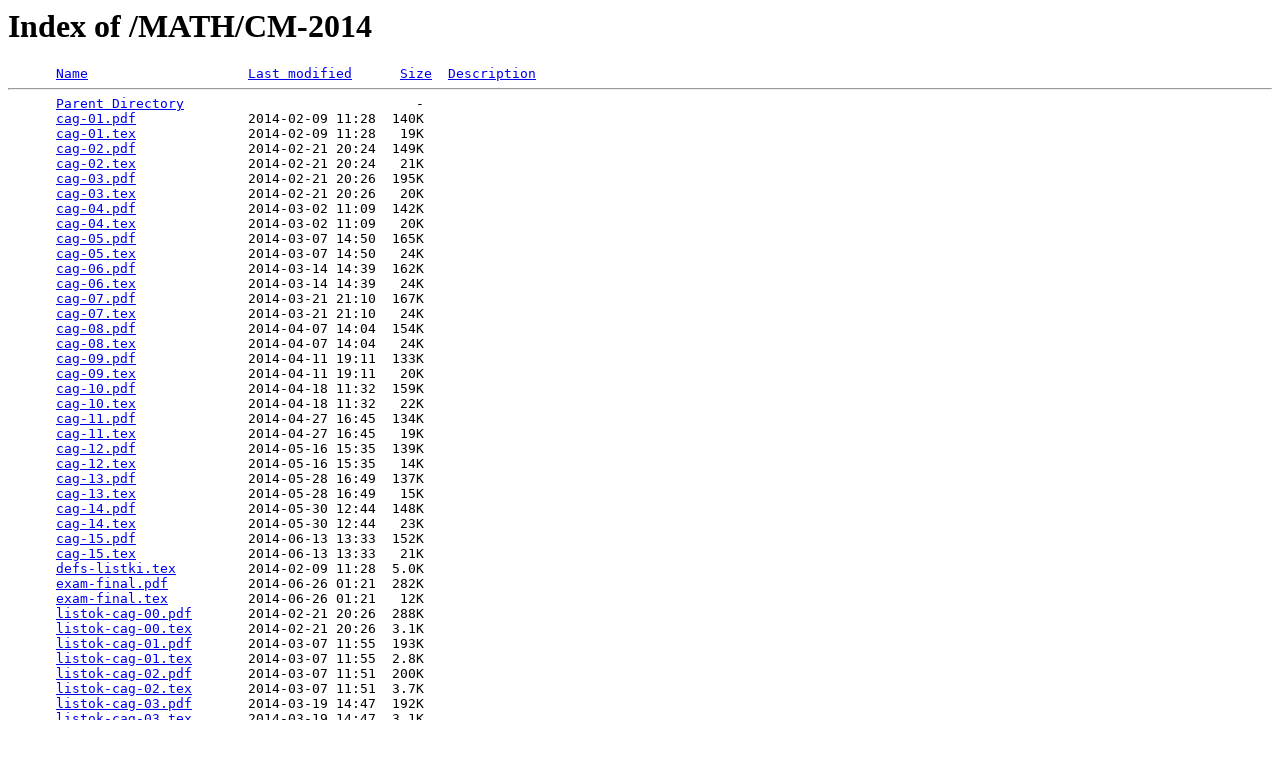

--- FILE ---
content_type: text/html;charset=ISO-8859-1
request_url: http://verbit.ru/MATH/CM-2014/
body_size: 1262
content:
<!DOCTYPE HTML PUBLIC "-//W3C//DTD HTML 3.2 Final//EN">
<html>
 <head>
  <title>Index of /MATH/CM-2014</title>
 </head>
 <body>
<h1>Index of /MATH/CM-2014</h1>
<pre>      <a href="?C=N;O=D">Name</a>                    <a href="?C=M;O=A">Last modified</a>      <a href="?C=S;O=A">Size</a>  <a href="?C=D;O=A">Description</a><hr>      <a href="/MATH/">Parent Directory</a>                             -   
      <a href="cag-01.pdf">cag-01.pdf</a>              2014-02-09 11:28  140K  
      <a href="cag-01.tex">cag-01.tex</a>              2014-02-09 11:28   19K  
      <a href="cag-02.pdf">cag-02.pdf</a>              2014-02-21 20:24  149K  
      <a href="cag-02.tex">cag-02.tex</a>              2014-02-21 20:24   21K  
      <a href="cag-03.pdf">cag-03.pdf</a>              2014-02-21 20:26  195K  
      <a href="cag-03.tex">cag-03.tex</a>              2014-02-21 20:26   20K  
      <a href="cag-04.pdf">cag-04.pdf</a>              2014-03-02 11:09  142K  
      <a href="cag-04.tex">cag-04.tex</a>              2014-03-02 11:09   20K  
      <a href="cag-05.pdf">cag-05.pdf</a>              2014-03-07 14:50  165K  
      <a href="cag-05.tex">cag-05.tex</a>              2014-03-07 14:50   24K  
      <a href="cag-06.pdf">cag-06.pdf</a>              2014-03-14 14:39  162K  
      <a href="cag-06.tex">cag-06.tex</a>              2014-03-14 14:39   24K  
      <a href="cag-07.pdf">cag-07.pdf</a>              2014-03-21 21:10  167K  
      <a href="cag-07.tex">cag-07.tex</a>              2014-03-21 21:10   24K  
      <a href="cag-08.pdf">cag-08.pdf</a>              2014-04-07 14:04  154K  
      <a href="cag-08.tex">cag-08.tex</a>              2014-04-07 14:04   24K  
      <a href="cag-09.pdf">cag-09.pdf</a>              2014-04-11 19:11  133K  
      <a href="cag-09.tex">cag-09.tex</a>              2014-04-11 19:11   20K  
      <a href="cag-10.pdf">cag-10.pdf</a>              2014-04-18 11:32  159K  
      <a href="cag-10.tex">cag-10.tex</a>              2014-04-18 11:32   22K  
      <a href="cag-11.pdf">cag-11.pdf</a>              2014-04-27 16:45  134K  
      <a href="cag-11.tex">cag-11.tex</a>              2014-04-27 16:45   19K  
      <a href="cag-12.pdf">cag-12.pdf</a>              2014-05-16 15:35  139K  
      <a href="cag-12.tex">cag-12.tex</a>              2014-05-16 15:35   14K  
      <a href="cag-13.pdf">cag-13.pdf</a>              2014-05-28 16:49  137K  
      <a href="cag-13.tex">cag-13.tex</a>              2014-05-28 16:49   15K  
      <a href="cag-14.pdf">cag-14.pdf</a>              2014-05-30 12:44  148K  
      <a href="cag-14.tex">cag-14.tex</a>              2014-05-30 12:44   23K  
      <a href="cag-15.pdf">cag-15.pdf</a>              2014-06-13 13:33  152K  
      <a href="cag-15.tex">cag-15.tex</a>              2014-06-13 13:33   21K  
      <a href="defs-listki.tex">defs-listki.tex</a>         2014-02-09 11:28  5.0K  
      <a href="exam-final.pdf">exam-final.pdf</a>          2014-06-26 01:21  282K  
      <a href="exam-final.tex">exam-final.tex</a>          2014-06-26 01:21   12K  
      <a href="listok-cag-00.pdf">listok-cag-00.pdf</a>       2014-02-21 20:26  288K  
      <a href="listok-cag-00.tex">listok-cag-00.tex</a>       2014-02-21 20:26  3.1K  
      <a href="listok-cag-01.pdf">listok-cag-01.pdf</a>       2014-03-07 11:55  193K  
      <a href="listok-cag-01.tex">listok-cag-01.tex</a>       2014-03-07 11:55  2.8K  
      <a href="listok-cag-02.pdf">listok-cag-02.pdf</a>       2014-03-07 11:51  200K  
      <a href="listok-cag-02.tex">listok-cag-02.tex</a>       2014-03-07 11:51  3.7K  
      <a href="listok-cag-03.pdf">listok-cag-03.pdf</a>       2014-03-19 14:47  192K  
      <a href="listok-cag-03.tex">listok-cag-03.tex</a>       2014-03-19 14:47  3.1K  
      <a href="listok-cag-04.pdf">listok-cag-04.pdf</a>       2014-03-07 14:50  174K  
      <a href="listok-cag-04.tex">listok-cag-04.tex</a>       2014-03-07 14:50  3.5K  
      <a href="listok-cag-05.pdf">listok-cag-05.pdf</a>       2014-03-14 14:39  187K  
      <a href="listok-cag-05.tex">listok-cag-05.tex</a>       2014-03-14 14:39  3.3K  
      <a href="listok-cag-06.pdf">listok-cag-06.pdf</a>       2014-03-21 21:10  204K  
      <a href="listok-cag-06.tex">listok-cag-06.tex</a>       2014-03-21 21:10  3.1K  
      <a href="listok-cag-07.pdf">listok-cag-07.pdf</a>       2014-04-17 14:54  213K  
      <a href="listok-cag-07.tex">listok-cag-07.tex</a>       2014-04-17 14:54  3.2K  
      <a href="listok-cag-08.pdf">listok-cag-08.pdf</a>       2014-04-11 19:11  189K  
      <a href="listok-cag-08.tex">listok-cag-08.tex</a>       2014-04-11 19:11  3.2K  
      <a href="listok-cag-09.pdf">listok-cag-09.pdf</a>       2014-06-12 17:53  201K  
      <a href="listok-cag-09.tex">listok-cag-09.tex</a>       2014-06-12 17:53  2.9K  
      <a href="listok-cag-10.pdf">listok-cag-10.pdf</a>       2014-04-27 16:45  194K  
      <a href="listok-cag-10.tex">listok-cag-10.tex</a>       2014-04-27 16:45  2.4K  
      <a href="listok-cag-11.pdf">listok-cag-11.pdf</a>       2014-06-12 13:31  217K  
      <a href="listok-cag-11.tex">listok-cag-11.tex</a>       2014-06-12 13:31  3.5K  
      <a href="listok-cag-12.pdf">listok-cag-12.pdf</a>       2014-06-12 17:53  209K  
      <a href="listok-cag-12.tex">listok-cag-12.tex</a>       2014-06-12 17:53  4.6K  
      <a href="listok-cag-13.pdf">listok-cag-13.pdf</a>       2014-06-30 02:11  177K  
      <a href="listok-cag-13.tex">listok-cag-13.tex</a>       2014-06-30 02:11  2.5K  
      <a href="test-1.pdf">test-1.pdf</a>              2014-02-13 11:39  211K  
      <a href="test-1.tex">test-1.tex</a>              2014-02-13 11:39  3.9K  
      <a href="test-2.pdf">test-2.pdf</a>              2014-04-04 09:31  299K  
      <a href="test-2.tex">test-2.tex</a>              2014-04-04 09:31  8.2K  
      <a href="vdm-cag-0123456.pdf">vdm-cag-0123456.pdf</a>     2014-02-13 21:34  123K  
      <a href="vdm-cag-0123456.tex">vdm-cag-0123456.tex</a>     2014-02-13 21:34  2.1K  
      <a href="vdm-cag-111213.pdf">vdm-cag-111213.pdf</a>      2014-05-16 15:35  118K  
      <a href="vdm-cag-111213.tex">vdm-cag-111213.tex</a>      2014-05-16 15:35  1.6K  
      <a href="vdm-cag-78910.pdf">vdm-cag-78910.pdf</a>       2014-04-16 21:11  119K  
      <a href="vdm-cag-78910.tex">vdm-cag-78910.tex</a>       2014-04-16 21:11  1.8K  
<hr></pre>
<address>Apache Server at verbit.ru Port 80</address>
</body></html>
